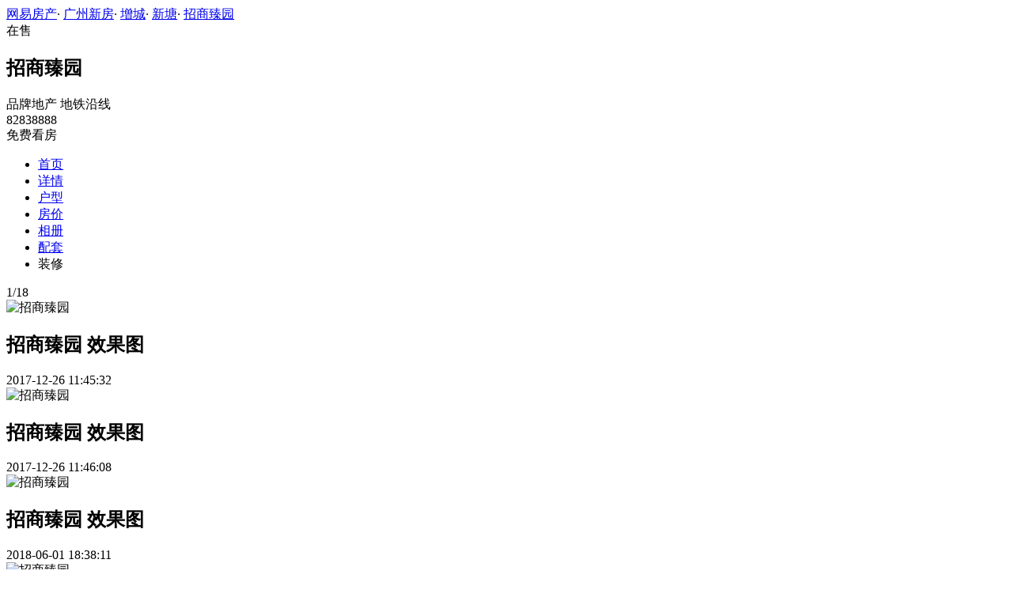

--- FILE ---
content_type: text/html;charset=UTF-8
request_url: http://xf.house.163.com/gz/photo/BaKY.html
body_size: 12987
content:

<!DOCTYPE html>
<html>
<head>
    <meta charset="utf-8">
    <meta name="keywords" content="招商臻园,广州招商臻园,招商臻园交通图,招商臻园周边配套,招商臻园项目现场,招商臻园样板间,招商臻园平面图,招商臻园户型图" />
    <meta name="description" content="广州网易房产为您提供招商臻园各类图片，如效果图、实景图、交通图、周边配套、项目现场、样板间、平面图、户型图等，让您近距离真实的了解招商臻园楼盘，买新房尽在广州网易房产!" />
    <title>招商臻园_广州招商臻园配套实景图，样板间，效果图，户型图_广州网易房产</title>
    <link rel="stylesheet" href="https://fps-pro.ws.126.net/fps-pro/frontends/lpk_pc/v274/css/common_css.css">
<script src="https://img1.cache.netease.com/f2e/libs/jquery.js" type="text/javascript"></script>
<script type="text/javascript" src="https://fps-pro.ws.126.net/fps-pro/temp/9d7ccb8526368c4bf1f5a0bf0a7376ee/swiper.4.3.0.min.js"></script>
    <link rel="stylesheet" href="https://fps-pro.ws.126.net/fps-pro/frontends/lpk_pc/v274/css/netease_service.css">
<link rel="stylesheet" type="text/css" href="https://fps-pro.ws.126.net/fps-pro/frontends/lpk_pc/v274/css/photo_detail.css">
    <style type="text/css">
        .live-link {display: block;width: 100%;}
        .live-link video {transform: translate(0,-50%);top: 50%;position: absolute;}
        .live-play {width: 80px;height: 80px;background: url(https://fps-pro.ws.126.net/fps-pro/frontends/lpk_touch/v90/images/videop.png);background-size: 100% 100%;position: absolute;left: 50%;margin-left: -40px;top: 50%;margin-top: -40px;}
        .threed-play {width: 80px;height: 80px;background: url(https://fps-pro.ws.126.net/fps-pro/frontends/lpk_touch/v90/images/3d.png);background-size: 100% 100%;position: absolute;left: 50%;margin-left: -40px;top: 50%;margin-top: -40px;}
    </style>
</head>
<body>
<!-- 固顶 fixTop -->
<!--除首页外，其他页面用的顶部-->
<script type="text/javascript" src="//xf.house.163.com/product_house_gz/xf/js/district_gz.js"></script>
<script type="text/javascript" src="//xf.house.163.com/product_house_gz/xf/js/price_gz.js"></script>
<script type="text/javascript" src="//xf.house.163.com/product_house_gz/xf/js/property_gz.js"></script>
<script type="text/javascript" src="//xf.house.163.com/product_house_gz/xf/js/huxing_gz.js"></script>
<script type="text/javascript" src="//xf.house.163.com/product_house_gz/xf/js/subway_gz.js"></script>
<script  type="text/javascript">
    var LPK_INIT_DATA = {
        city: "gz",
        cityChina: "广州",
        productid: 'BaKY',
        housePrice: "最新报价参考均价25000元/㎡",
        lpTel: '82838888',
        baseDh: '82838888',
        cityTel:'4001-666-163 转 8',
        productname: '招商臻园',
        shareImg:'http://pic-bucket.ws.126.net/photo/0087/2017-12-26/D6J35TBMJA390087NOS.png?imageView&thumbnail=400y300',
        isDatacenter:'0',
                wxProductCode:'http://house-public.ws.126.net/house-public/6b69aa849a9f0847a3121f298ce6f280.jpg?imageView&thumbnail=200z200&quality=100',
                groupBuyCount:"41"
    }
</script>

<div class="headPosition"></div>
<div class="head-box head-box2">

  <div class="top-bread">
    <div class="bleft-bottom">
      <a href="http://gz.house.163.com" target="_blank">网易房产</a><span class="dot">·</span>
      <a href="http://xf.house.163.com/gz/search/0-0-0-0-0-0-0-0-0-1-0-0-0-0-0-0-1-0-0-0-1.html" target="_blank">广州新房</a><span class="dot">·</span>
      <a href="http://xf.house.163.com/gz/search/294-0-0-0-0-0-0-0-0-1-0-0-0-0-0-0-1-0-0-0-1.html" target="_blank">增城</a><span class="dot">·</span>
                <a href="http://xf.house.163.com/gz/search/294-295-0-0-0-0-0-0-0-1-0-0-0-0-0-0-1-0-0-0-1.html" target="_blank">新塘</a><span class="dot">·</span>
            <a href="/gz/BaKY.html" target="_blank" class="last">招商臻园</a>
    </div>
  </div>

  <div class="lp-head clearfix">
    <div class="lph-left">
      <div class="lp-status "><span>在售</span></div>
      <div class="lpk-name clearfix">
        <h2 class="big-name" title="招商臻园">招商臻园</h2>
              </div>

      <div class="lpk-feature">

                                <span>品牌地产</span>
                        <span>地铁沿线</span>
                        </div>
    </div>
    <div class="lph-right">
      <div class="lp-tel">82838888</div>
      <div class="btn-sign topSignUp">免费看房</div>
    </div>
  </div>

  <div class="nav-bar">
    <ul class="nav-list clearfix">
      <!--当前tab添加class current-->
      <li class="nav-content" id="topNav1">
        <a class="aNav" href="/gz/BaKY.html">首页</a>
      </li>
      <li class="nav-content" id="topNav2">
        <a class="aNav" href="/gz/housedetail/BaKY.html">详情</a>
      </li>
                  <li class="nav-content" id="topNav4">
        <a class="aNav" href="/gz/photo/view/BaKY.html">户型</a>
      </li>
            <li class="nav-content" id="topNav5" data-flag="1" data-nav="price">
        <a class="aNav" href="/gz/trend/BaKY.html">房价</a>
      </li>
            <li class="nav-content" id="topNav6">
        <a class="aNav" href="/gz/photo/BaKY.html">相册</a>
      </li>
                  <li class="nav-content" id="topNav7">
        <a class="aNav" href="/gz/nearby/BaKY.html">配套</a>
      </li>
                              <li class="nav-content zhuangxiuNav" id="topNav10">
        <a class="aNav" target="_blank">装修</a>
      </li>
    </ul>
  </div>
</div>
<!--右侧我要提问弹框 begin-->
<div class="dialog" id="questionDialog" style="display: none;">

    <div class="dialog-con dialog-con1">
        <div class="dialog-tit dialog-tit558">我要提问
            <span class="btn-close"></span></div>
        <div class="dialog-body">
                        <!--提问列表 end-->
            <div class="sendQue-box">
              <textarea name="name" rows="3" cols="80" class="" type="text" maxlength="250" placeholder="请输入您要咨询的问题"></textarea>
              <div class="btn-send">发送</div>
            </div>
            <div class="error-reminds">
                <span class="error-icon"></span>
                <span class="error-words">请输入您要咨询的问题</span>
            </div>
        </div>
    </div>
</div>
<!--右侧我要提问弹框 end-->

<script type="text/javascript">
    if(typeof Calculator !=="undefined"  && (Calculator.pointX === 0 && Calculator.pointY === 0) && document.getElementsByClassName("indexNav7").length > 0 && document.getElementById("topNav7").length > 0){
        document.getElementById("topNav7").style.display="none";
    }
</script>
<script>
    var  headNavIndex= 'topNav6';
    document.getElementById(headNavIndex).setAttribute('class', 'current nav-content');
</script>
<div class="photoDetail clearfix">
    <div class="photoDetail-left">
                                            <div class="photo-con-outer  photo-con-curr " data-conId="1">
                    <div class="photo-con-title clearfix">
                        <div class="photo-num"><span class="photo-curr-num">1</span>/<span class="photo-total-num">18</span></div>
                    </div>
                    <div class="photo-big-img">
                                                    <div class="photo-show  photo-show-curr " data-showId="1" data-url="http://pic-bucket.ws.126.net/photo/0087/2017-12-26/D6J35TBMJA390087NOS.png?download=3BD8BFC1EE66E62273DE87C9A52A88BF.png">
                                <img src="http://pic-bucket.ws.126.net/photo/0087/2017-12-26/D6J35TBMJA390087NOS.png" alt="招商臻园">
                                <div class="title-outer">
                                    <h2>招商臻园 效果图</h2>
                                    <div class="photo-dates"><span></span>2017-12-26 11:45:32</div>
                                </div>
                            </div>
                                                                                <div class="photo-show " data-showId="2" data-url="http://pic-bucket.ws.126.net/photo/0087/2017-12-26/D6J35TBNJA390087NOS.jpg?download=8059AE608F20F00B275E5E250AAF1D6F.jpg">
                                <img src="http://pic-bucket.ws.126.net/photo/0087/2017-12-26/D6J35TBNJA390087NOS.jpg" alt="招商臻园">
                                <div class="title-outer">
                                    <h2>招商臻园 效果图</h2>
                                    <div class="photo-dates"><span></span>2017-12-26 11:46:08</div>
                                </div>
                            </div>
                                                                                <div class="photo-show " data-showId="3" data-url="http://pic-bucket.ws.126.net/photo/0087/2018-06-01/DJ836IFOJA390087NOS.jpg?download=0F1165677DF5CDBFBCF8B9CD36375E64.jpg">
                                <img src="http://pic-bucket.ws.126.net/photo/0087/2018-06-01/DJ836IFOJA390087NOS.jpg" alt="招商臻园">
                                <div class="title-outer">
                                    <h2>招商臻园 效果图</h2>
                                    <div class="photo-dates"><span></span>2018-06-01 18:38:11</div>
                                </div>
                            </div>
                                                                                <div class="photo-show " data-showId="4" data-url="http://pic-bucket.ws.126.net/photo/0087/2018-06-01/DJ836IFPJA390087NOS.jpg?download=23626F7595C30B282059084B91BF84E5.jpg">
                                <img src="http://pic-bucket.ws.126.net/photo/0087/2018-06-01/DJ836IFPJA390087NOS.jpg" alt="招商臻园">
                                <div class="title-outer">
                                    <h2>招商臻园 效果图</h2>
                                    <div class="photo-dates"><span></span>2018-06-01 18:38:11</div>
                                </div>
                            </div>
                                                                                <div class="photo-show " data-showId="5" data-url="http://pic-bucket.ws.126.net/photo/0087/2018-06-01/DJ836IFQJA390087NOS.jpg?download=7AAFD03EAE0EF6072CC86D0AD0D60F80.jpg">
                                <img src="http://pic-bucket.ws.126.net/photo/0087/2018-06-01/DJ836IFQJA390087NOS.jpg" alt="招商臻园">
                                <div class="title-outer">
                                    <h2>招商臻园 效果图</h2>
                                    <div class="photo-dates"><span></span>2018-06-01 18:38:11</div>
                                </div>
                            </div>
                                                                                <div class="photo-show " data-showId="6" data-url="http://pic-bucket.ws.126.net/photo/0087/2018-06-01/DJ836IFRJA390087NOS.jpg?download=BF4622B2101637F8C0319E209146D2AD.jpg">
                                <img src="http://pic-bucket.ws.126.net/photo/0087/2018-06-01/DJ836IFRJA390087NOS.jpg" alt="招商臻园">
                                <div class="title-outer">
                                    <h2>招商臻园 效果图</h2>
                                    <div class="photo-dates"><span></span>2018-06-01 18:38:11</div>
                                </div>
                            </div>
                                                                                <div class="photo-show " data-showId="7" data-url="http://pic-bucket.ws.126.net/photo/0087/2018-06-12/DK3KUG4LJA390087NOS.jpg?download=5F9CB8CDD6A2B73C6AEB3F69B3EFDE44.jpg">
                                <img src="http://pic-bucket.ws.126.net/photo/0087/2018-06-12/DK3KUG4LJA390087NOS.jpg" alt="招商臻园">
                                <div class="title-outer">
                                    <h2>招商臻园 效果图</h2>
                                    <div class="photo-dates"><span></span>2018-06-12 11:27:54</div>
                                </div>
                            </div>
                                                                                <div class="photo-show " data-showId="8" data-url="http://pic-bucket.ws.126.net/photo/0087/2018-06-12/DK3KUG4MJA390087NOS.jpg?download=0D048B82EBAE32BB6E874F7BC94F653A.jpg">
                                <img src="http://pic-bucket.ws.126.net/photo/0087/2018-06-12/DK3KUG4MJA390087NOS.jpg" alt="招商臻园">
                                <div class="title-outer">
                                    <h2>招商臻园 效果图</h2>
                                    <div class="photo-dates"><span></span>2018-06-12 11:27:54</div>
                                </div>
                            </div>
                                                                                <div class="photo-show " data-showId="9" data-url="http://pic-bucket.ws.126.net/photo/0087/2018-06-12/DK3KUG4NJA390087NOS.jpg?download=C6E6987D4FE094D6D96FCEFBEC7C3B65.jpg">
                                <img src="http://pic-bucket.ws.126.net/photo/0087/2018-06-12/DK3KUG4NJA390087NOS.jpg" alt="招商臻园">
                                <div class="title-outer">
                                    <h2>招商臻园 效果图</h2>
                                    <div class="photo-dates"><span></span>2018-06-12 11:27:52</div>
                                </div>
                            </div>
                                                                                <div class="photo-show " data-showId="10" data-url="http://pic-bucket.ws.126.net/photo/0087/2018-06-12/DK3KUG4OJA390087NOS.jpg?download=89A05DEC912FEBB6DDB75D259908BEE6.jpg">
                                <img src="http://pic-bucket.ws.126.net/photo/0087/2018-06-12/DK3KUG4OJA390087NOS.jpg" alt="招商臻园">
                                <div class="title-outer">
                                    <h2>招商臻园 效果图</h2>
                                    <div class="photo-dates"><span></span>2018-06-12 11:27:54</div>
                                </div>
                            </div>
                                                                                <div class="photo-show " data-showId="11" data-url="http://pic-bucket.ws.126.net/photo/0087/2018-06-12/DK3KUG4PJA390087NOS.jpg?download=708846B029AE288BF23BF1DD3A82C7BD.jpg">
                                <img src="http://pic-bucket.ws.126.net/photo/0087/2018-06-12/DK3KUG4PJA390087NOS.jpg" alt="招商臻园">
                                <div class="title-outer">
                                    <h2>招商臻园 效果图</h2>
                                    <div class="photo-dates"><span></span>2018-06-12 11:27:54</div>
                                </div>
                            </div>
                                                                                <div class="photo-show " data-showId="12" data-url="http://pic-bucket.ws.126.net/photo/0087/2018-06-12/DK3KUG4QJA390087NOS.jpg?download=C0CED24D6F60FB93CB10FB5FE8FA906D.jpg">
                                <img src="http://pic-bucket.ws.126.net/photo/0087/2018-06-12/DK3KUG4QJA390087NOS.jpg" alt="招商臻园">
                                <div class="title-outer">
                                    <h2>招商臻园 效果图</h2>
                                    <div class="photo-dates"><span></span>2018-06-12 11:27:53</div>
                                </div>
                            </div>
                                                                                <div class="photo-show " data-showId="13" data-url="http://pic-bucket.ws.126.net/photo/0087/2018-06-12/DK3KUG4RJA390087NOS.jpg?download=86091039EBD5CC2B2E6BEAD5EC7C0DE6.jpg">
                                <img src="http://pic-bucket.ws.126.net/photo/0087/2018-06-12/DK3KUG4RJA390087NOS.jpg" alt="招商臻园">
                                <div class="title-outer">
                                    <h2>招商臻园 效果图</h2>
                                    <div class="photo-dates"><span></span>2018-06-12 11:27:56</div>
                                </div>
                            </div>
                                                                                <div class="photo-show " data-showId="14" data-url="http://pic-bucket.ws.126.net/photo/0087/2018-06-12/DK3KUG4SJA390087NOS.jpg?download=AB9F50385C9DC7B55DAAD869CB88D788.jpg">
                                <img src="http://pic-bucket.ws.126.net/photo/0087/2018-06-12/DK3KUG4SJA390087NOS.jpg" alt="招商臻园">
                                <div class="title-outer">
                                    <h2>招商臻园 效果图</h2>
                                    <div class="photo-dates"><span></span>2018-06-12 11:27:57</div>
                                </div>
                            </div>
                                                                                <div class="photo-show " data-showId="15" data-url="http://pic-bucket.ws.126.net/photo/0087/2018-06-12/DK3KUG4TJA390087NOS.jpg?download=F5C7C322891C8E179C382D63023B3520.jpg">
                                <img src="http://pic-bucket.ws.126.net/photo/0087/2018-06-12/DK3KUG4TJA390087NOS.jpg" alt="招商臻园">
                                <div class="title-outer">
                                    <h2>招商臻园 效果图</h2>
                                    <div class="photo-dates"><span></span>2018-06-12 11:27:59</div>
                                </div>
                            </div>
                                                                                <div class="photo-show " data-showId="16" data-url="http://pic-bucket.ws.126.net/photo/0087/2018-06-12/DK3KUG4UJA390087NOS.jpg?download=33413CD55C2B582531C8FC0AC08BEB24.jpg">
                                <img src="http://pic-bucket.ws.126.net/photo/0087/2018-06-12/DK3KUG4UJA390087NOS.jpg" alt="招商臻园">
                                <div class="title-outer">
                                    <h2>招商臻园 效果图</h2>
                                    <div class="photo-dates"><span></span>2018-06-12 11:27:56</div>
                                </div>
                            </div>
                                                                                <div class="photo-show " data-showId="17" data-url="http://pic-bucket.ws.126.net/photo/0087/2020-03-12/F7HDLVFOJA390087NOS.jpg?download=87F01E2CF5271444C8AF4B06C3136EEF.jpg">
                                <img src="http://pic-bucket.ws.126.net/photo/0087/2020-03-12/F7HDLVFOJA390087NOS.jpg" alt="招商臻园">
                                <div class="title-outer">
                                    <h2>招商臻园 效果图</h2>
                                    <div class="photo-dates"><span></span>2020-03-12 15:10:47</div>
                                </div>
                            </div>
                                                                                <div class="photo-show " data-showId="18" data-url="http://pic-bucket.ws.126.net/photo/0087/2020-03-12/F7HDLVFPJA390087NOS.jpg?download=8839CA5A1E5B40E37CA2C4DDDBE31189.jpg">
                                <img src="http://pic-bucket.ws.126.net/photo/0087/2020-03-12/F7HDLVFPJA390087NOS.jpg" alt="招商臻园">
                                <div class="title-outer">
                                    <h2>招商臻园 效果图</h2>
                                    <div class="photo-dates"><span></span>2020-03-12 15:10:47</div>
                                </div>
                            </div>
                                                                            <div class="big-left-arrow big-left-grey-arrow"></div>
                        <div class="big-right-arrow"></div>
                        <div class="icon-outer clearfix">
                            <div class="back-opacity"></div>
                            <a href="#">
                                <div class="download-outer">
                                    <div class="icon-back-opacity"></div>
                                    <span class="download"></span>
                                </div>
                            </a>
                            <div class="blow-up-outer">
                                <div class="icon-back-opacity"></div>
                                <span class="blow-up"></span>
                            </div>
                        </div>
                    </div>
                    <div class="photo-small-img">
                        <div class="outer-box clearfix">
                                                                                            <div class="thumbnail-outer  thumbnail-curr  clearBoth" data-smallId="0">
                                                                <div class="thumbnail  thumbnail-border " data-thumbId="0">
                                    <img src="http://pic-bucket.ws.126.net/photo/0087/2017-12-26/D6J35TBMJA390087NOS.png?imageView&thumbnail=400y300" alt="招商臻园">
                                </div>
                                                                                            <div class="thumbnail " data-thumbId="1">
                                    <img src="http://pic-bucket.ws.126.net/photo/0087/2017-12-26/D6J35TBNJA390087NOS.jpg?imageView&thumbnail=400y300" alt="招商臻园">
                                </div>
                                                                                            <div class="thumbnail " data-thumbId="2">
                                    <img src="http://pic-bucket.ws.126.net/photo/0087/2018-06-01/DJ836IFOJA390087NOS.jpg?imageView&thumbnail=400y300" alt="招商臻园">
                                </div>
                                                                                            <div class="thumbnail " data-thumbId="3">
                                    <img src="http://pic-bucket.ws.126.net/photo/0087/2018-06-01/DJ836IFPJA390087NOS.jpg?imageView&thumbnail=400y300" alt="招商臻园">
                                </div>
                                                                                            </div>
                                <div class="thumbnail-outer clearBoth" data-smallId="1">
                                                                <div class="thumbnail " data-thumbId="4">
                                    <img src="http://pic-bucket.ws.126.net/photo/0087/2018-06-01/DJ836IFQJA390087NOS.jpg?imageView&thumbnail=400y300" alt="招商臻园">
                                </div>
                                                                                            <div class="thumbnail " data-thumbId="5">
                                    <img src="http://pic-bucket.ws.126.net/photo/0087/2018-06-01/DJ836IFRJA390087NOS.jpg?imageView&thumbnail=400y300" alt="招商臻园">
                                </div>
                                                                                            <div class="thumbnail " data-thumbId="6">
                                    <img src="http://pic-bucket.ws.126.net/photo/0087/2018-06-12/DK3KUG4LJA390087NOS.jpg?imageView&thumbnail=400y300" alt="招商臻园">
                                </div>
                                                                                            <div class="thumbnail " data-thumbId="7">
                                    <img src="http://pic-bucket.ws.126.net/photo/0087/2018-06-12/DK3KUG4MJA390087NOS.jpg?imageView&thumbnail=400y300" alt="招商臻园">
                                </div>
                                                                                            </div>
                                <div class="thumbnail-outer clearBoth" data-smallId="2">
                                                                <div class="thumbnail " data-thumbId="8">
                                    <img src="http://pic-bucket.ws.126.net/photo/0087/2018-06-12/DK3KUG4NJA390087NOS.jpg?imageView&thumbnail=400y300" alt="招商臻园">
                                </div>
                                                                                            <div class="thumbnail " data-thumbId="9">
                                    <img src="http://pic-bucket.ws.126.net/photo/0087/2018-06-12/DK3KUG4OJA390087NOS.jpg?imageView&thumbnail=400y300" alt="招商臻园">
                                </div>
                                                                                            <div class="thumbnail " data-thumbId="10">
                                    <img src="http://pic-bucket.ws.126.net/photo/0087/2018-06-12/DK3KUG4PJA390087NOS.jpg?imageView&thumbnail=400y300" alt="招商臻园">
                                </div>
                                                                                            <div class="thumbnail " data-thumbId="11">
                                    <img src="http://pic-bucket.ws.126.net/photo/0087/2018-06-12/DK3KUG4QJA390087NOS.jpg?imageView&thumbnail=400y300" alt="招商臻园">
                                </div>
                                                                                            </div>
                                <div class="thumbnail-outer clearBoth" data-smallId="3">
                                                                <div class="thumbnail " data-thumbId="12">
                                    <img src="http://pic-bucket.ws.126.net/photo/0087/2018-06-12/DK3KUG4RJA390087NOS.jpg?imageView&thumbnail=400y300" alt="招商臻园">
                                </div>
                                                                                            <div class="thumbnail " data-thumbId="13">
                                    <img src="http://pic-bucket.ws.126.net/photo/0087/2018-06-12/DK3KUG4SJA390087NOS.jpg?imageView&thumbnail=400y300" alt="招商臻园">
                                </div>
                                                                                            <div class="thumbnail " data-thumbId="14">
                                    <img src="http://pic-bucket.ws.126.net/photo/0087/2018-06-12/DK3KUG4TJA390087NOS.jpg?imageView&thumbnail=400y300" alt="招商臻园">
                                </div>
                                                                                            <div class="thumbnail " data-thumbId="15">
                                    <img src="http://pic-bucket.ws.126.net/photo/0087/2018-06-12/DK3KUG4UJA390087NOS.jpg?imageView&thumbnail=400y300" alt="招商臻园">
                                </div>
                                                                                            </div>
                                <div class="thumbnail-outer clearBoth" data-smallId="4">
                                                                <div class="thumbnail " data-thumbId="16">
                                    <img src="http://pic-bucket.ws.126.net/photo/0087/2020-03-12/F7HDLVFOJA390087NOS.jpg?imageView&thumbnail=400y300" alt="招商臻园">
                                </div>
                                                                                            <div class="thumbnail " data-thumbId="17">
                                    <img src="http://pic-bucket.ws.126.net/photo/0087/2020-03-12/F7HDLVFPJA390087NOS.jpg?imageView&thumbnail=400y300" alt="招商臻园">
                                </div>
                                                    </div>
                        </div>
                        <div class="left-arrow">
                            <span></span>
                        </div>
                        <div class="left-white"></div>
                        <div class="right-arrow">
                            <span></span>
                        </div>
                        <div class="right-white"></div>
                    </div>
                </div>
                                                        <div class="photo-con-outer " data-conId="2">
                    <div class="photo-con-title clearfix">
                        <div class="photo-num"><span class="photo-curr-num">1</span>/<span class="photo-total-num">44</span></div>
                    </div>
                    <div class="photo-big-img">
                                                    <div class="photo-show " data-showId="1" data-url="http://pic-bucket.ws.126.net/photo/0087/2018-07-06/DM1BKJ2KJA390087NOS.jpg?download=A092D1C3204EE5F3FA4E9FEE1421AD2B.jpg">
                                <img src="http://pic-bucket.ws.126.net/photo/0087/2018-07-06/DM1BKJ2KJA390087NOS.jpg" alt="招商臻园">
                                <div class="title-outer">
                                    <h2>招商臻园 项目实景图</h2>
                                    <div class="photo-dates"><span></span>2018-07-06 10:38:05</div>
                                </div>
                            </div>
                                                                                <div class="photo-show " data-showId="2" data-url="http://pic-bucket.ws.126.net/photo/0087/2018-07-06/DM1BKJ2LJA390087NOS.jpg?download=07BF78B918770B2D1F04FA905FC630B2.jpg">
                                <img src="http://pic-bucket.ws.126.net/photo/0087/2018-07-06/DM1BKJ2LJA390087NOS.jpg" alt="招商臻园">
                                <div class="title-outer">
                                    <h2>招商臻园 项目实景图</h2>
                                    <div class="photo-dates"><span></span>2018-07-06 10:38:07</div>
                                </div>
                            </div>
                                                                                <div class="photo-show " data-showId="3" data-url="http://pic-bucket.ws.126.net/photo/0087/2018-07-06/DM1BKJ2MJA390087NOS.jpg?download=BC5A7E5D9BA5CE65D7AFC1527E1E3D5E.jpg">
                                <img src="http://pic-bucket.ws.126.net/photo/0087/2018-07-06/DM1BKJ2MJA390087NOS.jpg" alt="招商臻园">
                                <div class="title-outer">
                                    <h2>招商臻园 项目实景图</h2>
                                    <div class="photo-dates"><span></span>2018-07-06 10:38:08</div>
                                </div>
                            </div>
                                                                                <div class="photo-show " data-showId="4" data-url="http://pic-bucket.ws.126.net/photo/0087/2018-07-06/DM1BKJ2NJA390087NOS.jpg?download=783EA268D750917AD294699D2AFFE7F1.jpg">
                                <img src="http://pic-bucket.ws.126.net/photo/0087/2018-07-06/DM1BKJ2NJA390087NOS.jpg" alt="招商臻园">
                                <div class="title-outer">
                                    <h2>招商臻园 项目实景图</h2>
                                    <div class="photo-dates"><span></span>2018-07-06 10:38:08</div>
                                </div>
                            </div>
                                                                                <div class="photo-show " data-showId="5" data-url="http://pic-bucket.ws.126.net/photo/0087/2018-07-06/DM1BKJ2OJA390087NOS.jpg?download=A514F4C68B65A135F77A25F679EE8F3F.jpg">
                                <img src="http://pic-bucket.ws.126.net/photo/0087/2018-07-06/DM1BKJ2OJA390087NOS.jpg" alt="招商臻园">
                                <div class="title-outer">
                                    <h2>招商臻园 项目实景图</h2>
                                    <div class="photo-dates"><span></span>2018-07-06 10:38:07</div>
                                </div>
                            </div>
                                                                                <div class="photo-show " data-showId="6" data-url="http://pic-bucket.ws.126.net/photo/0087/2018-07-06/DM1BKJ2PJA390087NOS.jpg?download=EBF6D899FC34207E894B597FF6A7A2B5.jpg">
                                <img src="http://pic-bucket.ws.126.net/photo/0087/2018-07-06/DM1BKJ2PJA390087NOS.jpg" alt="招商臻园">
                                <div class="title-outer">
                                    <h2>招商臻园 项目实景图</h2>
                                    <div class="photo-dates"><span></span>2018-07-06 10:38:06</div>
                                </div>
                            </div>
                                                                                <div class="photo-show " data-showId="7" data-url="http://pic-bucket.ws.126.net/photo/0087/2018-07-06/DM1BKJ2QJA390087NOS.jpg?download=818B0BAA0AC6915DCEBC4285F9D9B693.jpg">
                                <img src="http://pic-bucket.ws.126.net/photo/0087/2018-07-06/DM1BKJ2QJA390087NOS.jpg" alt="招商臻园">
                                <div class="title-outer">
                                    <h2>招商臻园 项目实景图</h2>
                                    <div class="photo-dates"><span></span>2018-07-06 10:38:50</div>
                                </div>
                            </div>
                                                                                <div class="photo-show " data-showId="8" data-url="http://pic-bucket.ws.126.net/photo/0087/2018-07-06/DM1BKJ2RJA390087NOS.jpg?download=430F9E0752F650B7DE196940EEBE1D13.jpg">
                                <img src="http://pic-bucket.ws.126.net/photo/0087/2018-07-06/DM1BKJ2RJA390087NOS.jpg" alt="招商臻园">
                                <div class="title-outer">
                                    <h2>招商臻园 项目实景图</h2>
                                    <div class="photo-dates"><span></span>2018-07-06 10:38:11</div>
                                </div>
                            </div>
                                                                                <div class="photo-show " data-showId="9" data-url="http://pic-bucket.ws.126.net/photo/0087/2018-07-06/DM1BKJ2SJA390087NOS.jpg?download=1CC3B659C25E4729CD96A26CB5FBD924.jpg">
                                <img src="http://pic-bucket.ws.126.net/photo/0087/2018-07-06/DM1BKJ2SJA390087NOS.jpg" alt="招商臻园">
                                <div class="title-outer">
                                    <h2>招商臻园 项目实景图</h2>
                                    <div class="photo-dates"><span></span>2018-07-06 10:38:15</div>
                                </div>
                            </div>
                                                                                <div class="photo-show " data-showId="10" data-url="http://pic-bucket.ws.126.net/photo/0087/2018-07-06/DM1BKJ2TJA390087NOS.jpg?download=C6F8A565163EB02A8B88738FAF76B3D0.jpg">
                                <img src="http://pic-bucket.ws.126.net/photo/0087/2018-07-06/DM1BKJ2TJA390087NOS.jpg" alt="招商臻园">
                                <div class="title-outer">
                                    <h2>招商臻园 项目实景图</h2>
                                    <div class="photo-dates"><span></span>2018-07-06 10:38:11</div>
                                </div>
                            </div>
                                                                                <div class="photo-show " data-showId="11" data-url="http://pic-bucket.ws.126.net/photo/0087/2018-07-06/DM1BKJ2UJA390087NOS.jpg?download=51031F24BA000397F3A3B9C06340D42E.jpg">
                                <img src="http://pic-bucket.ws.126.net/photo/0087/2018-07-06/DM1BKJ2UJA390087NOS.jpg" alt="招商臻园">
                                <div class="title-outer">
                                    <h2>招商臻园 项目实景图</h2>
                                    <div class="photo-dates"><span></span>2018-07-06 10:38:15</div>
                                </div>
                            </div>
                                                                                <div class="photo-show " data-showId="12" data-url="http://pic-bucket.ws.126.net/photo/0087/2018-07-06/DM1BKJ2VJA390087NOS.jpg?download=DF36800C165C69E0604E1C3F2321E904.jpg">
                                <img src="http://pic-bucket.ws.126.net/photo/0087/2018-07-06/DM1BKJ2VJA390087NOS.jpg" alt="招商臻园">
                                <div class="title-outer">
                                    <h2>招商臻园 项目实景图</h2>
                                    <div class="photo-dates"><span></span>2018-07-06 10:38:15</div>
                                </div>
                            </div>
                                                                                <div class="photo-show " data-showId="13" data-url="http://pic-bucket.ws.126.net/photo/0087/2018-07-06/DM1BKJ30JA390087NOS.jpg?download=7F2167461E7B88A8C4A0F2D270028E85.jpg">
                                <img src="http://pic-bucket.ws.126.net/photo/0087/2018-07-06/DM1BKJ30JA390087NOS.jpg" alt="招商臻园">
                                <div class="title-outer">
                                    <h2>招商臻园 项目实景图</h2>
                                    <div class="photo-dates"><span></span>2018-07-06 10:38:16</div>
                                </div>
                            </div>
                                                                                <div class="photo-show " data-showId="14" data-url="http://pic-bucket.ws.126.net/photo/0087/2018-07-06/DM1BKJ31JA390087NOS.jpg?download=073AFCA10F05960C309EAD6A06AFFE6C.jpg">
                                <img src="http://pic-bucket.ws.126.net/photo/0087/2018-07-06/DM1BKJ31JA390087NOS.jpg" alt="招商臻园">
                                <div class="title-outer">
                                    <h2>招商臻园 项目实景图</h2>
                                    <div class="photo-dates"><span></span>2018-07-06 10:38:17</div>
                                </div>
                            </div>
                                                                                <div class="photo-show " data-showId="15" data-url="http://pic-bucket.ws.126.net/photo/0087/2018-07-06/DM1BKJ32JA390087NOS.jpg?download=AF4EB240FA5681C963B3637D09408F06.jpg">
                                <img src="http://pic-bucket.ws.126.net/photo/0087/2018-07-06/DM1BKJ32JA390087NOS.jpg" alt="招商臻园">
                                <div class="title-outer">
                                    <h2>招商臻园 项目实景图</h2>
                                    <div class="photo-dates"><span></span>2018-07-06 10:38:20</div>
                                </div>
                            </div>
                                                                                <div class="photo-show " data-showId="16" data-url="http://pic-bucket.ws.126.net/photo/0087/2018-07-06/DM1BKJ33JA390087NOS.jpg?download=BDAD24522FAEEFAD70AA53DF71B28327.jpg">
                                <img src="http://pic-bucket.ws.126.net/photo/0087/2018-07-06/DM1BKJ33JA390087NOS.jpg" alt="招商臻园">
                                <div class="title-outer">
                                    <h2>招商臻园 项目实景图</h2>
                                    <div class="photo-dates"><span></span>2018-07-06 10:38:19</div>
                                </div>
                            </div>
                                                                                <div class="photo-show " data-showId="17" data-url="http://pic-bucket.ws.126.net/photo/0087/2018-07-06/DM1BKJ34JA390087NOS.jpg?download=462274CD2C3970301AE248AD15385A75.jpg">
                                <img src="http://pic-bucket.ws.126.net/photo/0087/2018-07-06/DM1BKJ34JA390087NOS.jpg" alt="招商臻园">
                                <div class="title-outer">
                                    <h2>招商臻园 项目实景图</h2>
                                    <div class="photo-dates"><span></span>2018-07-06 10:39:20</div>
                                </div>
                            </div>
                                                                                <div class="photo-show " data-showId="18" data-url="http://pic-bucket.ws.126.net/photo/0087/2018-07-06/DM1BKJ35JA390087NOS.jpg?download=AA18C89863227F4D3F89C0BDB094CF2C.jpg">
                                <img src="http://pic-bucket.ws.126.net/photo/0087/2018-07-06/DM1BKJ35JA390087NOS.jpg" alt="招商臻园">
                                <div class="title-outer">
                                    <h2>招商臻园 项目实景图</h2>
                                    <div class="photo-dates"><span></span>2018-07-06 10:38:21</div>
                                </div>
                            </div>
                                                                                <div class="photo-show " data-showId="19" data-url="http://pic-bucket.ws.126.net/photo/0087/2018-07-06/DM1BKJ36JA390087NOS.jpg?download=4A74E8CF98394E02B5B385320241BECE.jpg">
                                <img src="http://pic-bucket.ws.126.net/photo/0087/2018-07-06/DM1BKJ36JA390087NOS.jpg" alt="招商臻园">
                                <div class="title-outer">
                                    <h2>招商臻园 项目实景图</h2>
                                    <div class="photo-dates"><span></span>2018-07-06 10:38:20</div>
                                </div>
                            </div>
                                                                                <div class="photo-show " data-showId="20" data-url="http://pic-bucket.ws.126.net/photo/0087/2018-07-06/DM1BKJ37JA390087NOS.jpg?download=07F5EFF3EFCB702F9CFE1ADD871206C9.jpg">
                                <img src="http://pic-bucket.ws.126.net/photo/0087/2018-07-06/DM1BKJ37JA390087NOS.jpg" alt="招商臻园">
                                <div class="title-outer">
                                    <h2>招商臻园 项目实景图</h2>
                                    <div class="photo-dates"><span></span>2018-07-06 10:38:23</div>
                                </div>
                            </div>
                                                                                <div class="photo-show " data-showId="21" data-url="http://pic-bucket.ws.126.net/photo/0087/2018-07-06/DM1BKJ38JA390087NOS.jpg?download=F45AADF2BA73E6E29E126885F998B322.jpg">
                                <img src="http://pic-bucket.ws.126.net/photo/0087/2018-07-06/DM1BKJ38JA390087NOS.jpg" alt="招商臻园">
                                <div class="title-outer">
                                    <h2>招商臻园 项目实景图</h2>
                                    <div class="photo-dates"><span></span>2018-07-06 10:40:02</div>
                                </div>
                            </div>
                                                                                <div class="photo-show " data-showId="22" data-url="http://pic-bucket.ws.126.net/photo/0087/2018-07-06/DM1BKJ39JA390087NOS.jpg?download=0C3C989EED0CB7F9297F04A535C05662.jpg">
                                <img src="http://pic-bucket.ws.126.net/photo/0087/2018-07-06/DM1BKJ39JA390087NOS.jpg" alt="招商臻园">
                                <div class="title-outer">
                                    <h2>招商臻园 项目实景图</h2>
                                    <div class="photo-dates"><span></span>2018-07-06 10:38:24</div>
                                </div>
                            </div>
                                                                                <div class="photo-show " data-showId="23" data-url="http://pic-bucket.ws.126.net/photo/0087/2018-07-06/DM1BKJ3AJA390087NOS.jpg?download=DA72C481C2E5BD6CB446D4E08313F166.jpg">
                                <img src="http://pic-bucket.ws.126.net/photo/0087/2018-07-06/DM1BKJ3AJA390087NOS.jpg" alt="招商臻园">
                                <div class="title-outer">
                                    <h2>招商臻园 项目实景图</h2>
                                    <div class="photo-dates"><span></span>2018-07-06 10:39:26</div>
                                </div>
                            </div>
                                                                                <div class="photo-show " data-showId="24" data-url="http://pic-bucket.ws.126.net/photo/0087/2018-07-06/DM1BKJ3BJA390087NOS.jpg?download=41A3B2A1113841CAD7A124DB8182ADAC.jpg">
                                <img src="http://pic-bucket.ws.126.net/photo/0087/2018-07-06/DM1BKJ3BJA390087NOS.jpg" alt="招商臻园">
                                <div class="title-outer">
                                    <h2>招商臻园 项目实景图</h2>
                                    <div class="photo-dates"><span></span>2018-07-06 10:38:27</div>
                                </div>
                            </div>
                                                                                <div class="photo-show " data-showId="25" data-url="http://pic-bucket.ws.126.net/photo/0087/2018-07-06/DM1BKJ3CJA390087NOS.jpg?download=259DDF3095F4AA51C1BD9B766C7FC1AA.jpg">
                                <img src="http://pic-bucket.ws.126.net/photo/0087/2018-07-06/DM1BKJ3CJA390087NOS.jpg" alt="招商臻园">
                                <div class="title-outer">
                                    <h2>招商臻园 项目实景图</h2>
                                    <div class="photo-dates"><span></span>2018-07-06 10:38:28</div>
                                </div>
                            </div>
                                                                                <div class="photo-show " data-showId="26" data-url="http://pic-bucket.ws.126.net/photo/0087/2018-07-06/DM1BKJ3DJA390087NOS.jpg?download=9D75C13CEF48EF107C4C549F1378EE34.jpg">
                                <img src="http://pic-bucket.ws.126.net/photo/0087/2018-07-06/DM1BKJ3DJA390087NOS.jpg" alt="招商臻园">
                                <div class="title-outer">
                                    <h2>招商臻园 项目实景图</h2>
                                    <div class="photo-dates"><span></span>2018-07-06 10:38:31</div>
                                </div>
                            </div>
                                                                                <div class="photo-show " data-showId="27" data-url="http://pic-bucket.ws.126.net/photo/0087/2018-07-06/DM1BKJ3EJA390087NOS.jpg?download=A6C8378C83F48D7C657B88F016EE72D8.jpg">
                                <img src="http://pic-bucket.ws.126.net/photo/0087/2018-07-06/DM1BKJ3EJA390087NOS.jpg" alt="招商臻园">
                                <div class="title-outer">
                                    <h2>招商臻园 项目实景图</h2>
                                    <div class="photo-dates"><span></span>2018-07-06 10:38:34</div>
                                </div>
                            </div>
                                                                                <div class="photo-show " data-showId="28" data-url="http://pic-bucket.ws.126.net/photo/0087/2018-07-06/DM1BKJ3FJA390087NOS.jpg?download=FAB2AC3E7B7DF045EA702EBE7BFA20C4.jpg">
                                <img src="http://pic-bucket.ws.126.net/photo/0087/2018-07-06/DM1BKJ3FJA390087NOS.jpg" alt="招商臻园">
                                <div class="title-outer">
                                    <h2>招商臻园 项目实景图</h2>
                                    <div class="photo-dates"><span></span>2018-07-06 10:38:35</div>
                                </div>
                            </div>
                                                                                <div class="photo-show " data-showId="29" data-url="http://pic-bucket.ws.126.net/photo/0087/2018-07-06/DM1BKJ3GJA390087NOS.jpg?download=440077DBFAC9B5C8932E295C09CCD50F.jpg">
                                <img src="http://pic-bucket.ws.126.net/photo/0087/2018-07-06/DM1BKJ3GJA390087NOS.jpg" alt="招商臻园">
                                <div class="title-outer">
                                    <h2>招商臻园 项目实景图</h2>
                                    <div class="photo-dates"><span></span>2018-07-06 10:39:40</div>
                                </div>
                            </div>
                                                                                <div class="photo-show " data-showId="30" data-url="http://pic-bucket.ws.126.net/photo/0087/2018-07-06/DM1BKJ3HJA390087NOS.jpg?download=AA7A6D1C84FB5AC8988380D096796E5F.jpg">
                                <img src="http://pic-bucket.ws.126.net/photo/0087/2018-07-06/DM1BKJ3HJA390087NOS.jpg" alt="招商臻园">
                                <div class="title-outer">
                                    <h2>招商臻园 项目实景图</h2>
                                    <div class="photo-dates"><span></span>2018-07-06 10:38:38</div>
                                </div>
                            </div>
                                                                                <div class="photo-show " data-showId="31" data-url="http://pic-bucket.ws.126.net/photo/0087/2018-07-06/DM1BKJ3IJA390087NOS.jpg?download=F30FD62049F9EC6356970A68ADC3346B.jpg">
                                <img src="http://pic-bucket.ws.126.net/photo/0087/2018-07-06/DM1BKJ3IJA390087NOS.jpg" alt="招商臻园">
                                <div class="title-outer">
                                    <h2>招商臻园 项目实景图</h2>
                                    <div class="photo-dates"><span></span>2018-07-06 10:38:41</div>
                                </div>
                            </div>
                                                                                <div class="photo-show " data-showId="32" data-url="http://pic-bucket.ws.126.net/photo/0087/2018-07-06/DM1BKJ3JJA390087NOS.jpg?download=295C99B92A1924BB505AF671A2A9FEA4.jpg">
                                <img src="http://pic-bucket.ws.126.net/photo/0087/2018-07-06/DM1BKJ3JJA390087NOS.jpg" alt="招商臻园">
                                <div class="title-outer">
                                    <h2>招商臻园 项目实景图</h2>
                                    <div class="photo-dates"><span></span>2018-07-06 10:39:50</div>
                                </div>
                            </div>
                                                                                <div class="photo-show " data-showId="33" data-url="http://pic-bucket.ws.126.net/photo/0087/2018-07-06/DM1BKJ3KJA390087NOS.jpg?download=180F2FB0175B970700ADB0347892E015.jpg">
                                <img src="http://pic-bucket.ws.126.net/photo/0087/2018-07-06/DM1BKJ3KJA390087NOS.jpg" alt="招商臻园">
                                <div class="title-outer">
                                    <h2>招商臻园 项目实景图</h2>
                                    <div class="photo-dates"><span></span>2018-07-06 10:40:01</div>
                                </div>
                            </div>
                                                                                <div class="photo-show " data-showId="34" data-url="http://pic-bucket.ws.126.net/photo/0087/2018-07-06/DM1BKJ3LJA390087NOS.jpg?download=85B53277D0A7C01369C1D26314DDDDBE.jpg">
                                <img src="http://pic-bucket.ws.126.net/photo/0087/2018-07-06/DM1BKJ3LJA390087NOS.jpg" alt="招商臻园">
                                <div class="title-outer">
                                    <h2>招商臻园 项目实景图</h2>
                                    <div class="photo-dates"><span></span>2018-07-06 10:39:23</div>
                                </div>
                            </div>
                                                                                <div class="photo-show " data-showId="35" data-url="http://pic-bucket.ws.126.net/photo/0087/2018-07-06/DM1BKJ3MJA390087NOS.jpg?download=E0536B766584AC4EE7DC6A5D6902607A.jpg">
                                <img src="http://pic-bucket.ws.126.net/photo/0087/2018-07-06/DM1BKJ3MJA390087NOS.jpg" alt="招商臻园">
                                <div class="title-outer">
                                    <h2>招商臻园 项目实景图</h2>
                                    <div class="photo-dates"><span></span>2018-07-06 10:39:55</div>
                                </div>
                            </div>
                                                                                <div class="photo-show " data-showId="36" data-url="http://pic-bucket.ws.126.net/photo/0087/2018-07-06/DM1BKJ3NJA390087NOS.jpg?download=A5A2D3AA436D97577EC0DF9BE4FBC00C.jpg">
                                <img src="http://pic-bucket.ws.126.net/photo/0087/2018-07-06/DM1BKJ3NJA390087NOS.jpg" alt="招商臻园">
                                <div class="title-outer">
                                    <h2>招商臻园 项目实景图</h2>
                                    <div class="photo-dates"><span></span>2018-07-06 10:39:24</div>
                                </div>
                            </div>
                                                                                <div class="photo-show " data-showId="37" data-url="http://pic-bucket.ws.126.net/photo/0087/2018-07-06/DM1BKJ3OJA390087NOS.jpg?download=BB301511A87C17929E0735E110CB6021.jpg">
                                <img src="http://pic-bucket.ws.126.net/photo/0087/2018-07-06/DM1BKJ3OJA390087NOS.jpg" alt="招商臻园">
                                <div class="title-outer">
                                    <h2>招商臻园 项目实景图</h2>
                                    <div class="photo-dates"><span></span>2018-07-06 10:39:27</div>
                                </div>
                            </div>
                                                                                <div class="photo-show " data-showId="38" data-url="http://pic-bucket.ws.126.net/photo/0087/2018-07-06/DM1BKJ3PJA390087NOS.jpg?download=85777C786075C3363D72E690FC0AD6B2.jpg">
                                <img src="http://pic-bucket.ws.126.net/photo/0087/2018-07-06/DM1BKJ3PJA390087NOS.jpg" alt="招商臻园">
                                <div class="title-outer">
                                    <h2>招商臻园 项目实景图</h2>
                                    <div class="photo-dates"><span></span>2018-07-06 10:39:27</div>
                                </div>
                            </div>
                                                                                <div class="photo-show " data-showId="39" data-url="http://pic-bucket.ws.126.net/photo/0087/2018-07-06/DM1BKJ3QJA390087NOS.jpg?download=7FE2882BA6D367C32578316FE8B33528.jpg">
                                <img src="http://pic-bucket.ws.126.net/photo/0087/2018-07-06/DM1BKJ3QJA390087NOS.jpg" alt="招商臻园">
                                <div class="title-outer">
                                    <h2>招商臻园 项目实景图</h2>
                                    <div class="photo-dates"><span></span>2018-07-06 10:39:30</div>
                                </div>
                            </div>
                                                                                <div class="photo-show " data-showId="40" data-url="http://pic-bucket.ws.126.net/photo/0087/2020-03-12/F7HDR9TMJA390087NOS.jpg?download=ED1C7A2C5E3C2E06F897A0D3C0F4E85F.jpg">
                                <img src="http://pic-bucket.ws.126.net/photo/0087/2020-03-12/F7HDR9TMJA390087NOS.jpg" alt="招商臻园">
                                <div class="title-outer">
                                    <h2>招商臻园 项目实景图</h2>
                                    <div class="photo-dates"><span></span>2020-03-12 15:13:43</div>
                                </div>
                            </div>
                                                                                <div class="photo-show " data-showId="41" data-url="http://pic-bucket.ws.126.net/photo/0087/2020-03-12/F7HDR9TNJA390087NOS.jpg?download=368C5F19C736A69F1D835CFDF03C31EC.jpg">
                                <img src="http://pic-bucket.ws.126.net/photo/0087/2020-03-12/F7HDR9TNJA390087NOS.jpg" alt="招商臻园">
                                <div class="title-outer">
                                    <h2>招商臻园 项目实景图</h2>
                                    <div class="photo-dates"><span></span>2020-03-12 15:13:46</div>
                                </div>
                            </div>
                                                                                <div class="photo-show " data-showId="42" data-url="http://pic-bucket.ws.126.net/photo/0087/2020-03-12/F7HDR9TOJA390087NOS.jpg?download=7DDE88182186E0F4DE27184449FCCCC5.jpg">
                                <img src="http://pic-bucket.ws.126.net/photo/0087/2020-03-12/F7HDR9TOJA390087NOS.jpg" alt="招商臻园">
                                <div class="title-outer">
                                    <h2>招商臻园 项目实景图</h2>
                                    <div class="photo-dates"><span></span>2020-03-12 15:13:46</div>
                                </div>
                            </div>
                                                                                <div class="photo-show " data-showId="43" data-url="http://pic-bucket.ws.126.net/photo/0087/2020-03-12/F7HDR9TPJA390087NOS.jpg?download=658D00942B6F63E3BC1693345DF88053.jpg">
                                <img src="http://pic-bucket.ws.126.net/photo/0087/2020-03-12/F7HDR9TPJA390087NOS.jpg" alt="招商臻园">
                                <div class="title-outer">
                                    <h2>招商臻园 项目实景图</h2>
                                    <div class="photo-dates"><span></span>2020-03-12 15:13:45</div>
                                </div>
                            </div>
                                                                                <div class="photo-show " data-showId="44" data-url="http://pic-bucket.ws.126.net/photo/0087/2020-03-12/F7HDR9TQJA390087NOS.jpg?download=36BCFE80799EF3716BE84056D3AD892F.jpg">
                                <img src="http://pic-bucket.ws.126.net/photo/0087/2020-03-12/F7HDR9TQJA390087NOS.jpg" alt="招商臻园">
                                <div class="title-outer">
                                    <h2>招商臻园 项目实景图</h2>
                                    <div class="photo-dates"><span></span>2020-03-12 15:13:45</div>
                                </div>
                            </div>
                                                                            <div class="big-left-arrow big-left-grey-arrow"></div>
                        <div class="big-right-arrow"></div>
                        <div class="icon-outer clearfix">
                            <div class="back-opacity"></div>
                            <a href="#">
                                <div class="download-outer">
                                    <div class="icon-back-opacity"></div>
                                    <span class="download"></span>
                                </div>
                            </a>
                            <div class="blow-up-outer">
                                <div class="icon-back-opacity"></div>
                                <span class="blow-up"></span>
                            </div>
                        </div>
                    </div>
                    <div class="photo-small-img">
                        <div class="outer-box clearfix">
                                                                                            <div class="thumbnail-outer  thumbnail-curr  clearBoth" data-smallId="0">
                                                                <div class="thumbnail  thumbnail-border " data-thumbId="0">
                                    <img src="http://pic-bucket.ws.126.net/photo/0087/2018-07-06/DM1BKJ2KJA390087NOS.jpg?imageView&thumbnail=400y300" alt="招商臻园">
                                </div>
                                                                                            <div class="thumbnail " data-thumbId="1">
                                    <img src="http://pic-bucket.ws.126.net/photo/0087/2018-07-06/DM1BKJ2LJA390087NOS.jpg?imageView&thumbnail=400y300" alt="招商臻园">
                                </div>
                                                                                            <div class="thumbnail " data-thumbId="2">
                                    <img src="http://pic-bucket.ws.126.net/photo/0087/2018-07-06/DM1BKJ2MJA390087NOS.jpg?imageView&thumbnail=400y300" alt="招商臻园">
                                </div>
                                                                                            <div class="thumbnail " data-thumbId="3">
                                    <img src="http://pic-bucket.ws.126.net/photo/0087/2018-07-06/DM1BKJ2NJA390087NOS.jpg?imageView&thumbnail=400y300" alt="招商臻园">
                                </div>
                                                                                            </div>
                                <div class="thumbnail-outer clearBoth" data-smallId="1">
                                                                <div class="thumbnail " data-thumbId="4">
                                    <img src="http://pic-bucket.ws.126.net/photo/0087/2018-07-06/DM1BKJ2OJA390087NOS.jpg?imageView&thumbnail=400y300" alt="招商臻园">
                                </div>
                                                                                            <div class="thumbnail " data-thumbId="5">
                                    <img src="http://pic-bucket.ws.126.net/photo/0087/2018-07-06/DM1BKJ2PJA390087NOS.jpg?imageView&thumbnail=400y300" alt="招商臻园">
                                </div>
                                                                                            <div class="thumbnail " data-thumbId="6">
                                    <img src="http://pic-bucket.ws.126.net/photo/0087/2018-07-06/DM1BKJ2QJA390087NOS.jpg?imageView&thumbnail=400y300" alt="招商臻园">
                                </div>
                                                                                            <div class="thumbnail " data-thumbId="7">
                                    <img src="http://pic-bucket.ws.126.net/photo/0087/2018-07-06/DM1BKJ2RJA390087NOS.jpg?imageView&thumbnail=400y300" alt="招商臻园">
                                </div>
                                                                                            </div>
                                <div class="thumbnail-outer clearBoth" data-smallId="2">
                                                                <div class="thumbnail " data-thumbId="8">
                                    <img src="http://pic-bucket.ws.126.net/photo/0087/2018-07-06/DM1BKJ2SJA390087NOS.jpg?imageView&thumbnail=400y300" alt="招商臻园">
                                </div>
                                                                                            <div class="thumbnail " data-thumbId="9">
                                    <img src="http://pic-bucket.ws.126.net/photo/0087/2018-07-06/DM1BKJ2TJA390087NOS.jpg?imageView&thumbnail=400y300" alt="招商臻园">
                                </div>
                                                                                            <div class="thumbnail " data-thumbId="10">
                                    <img src="http://pic-bucket.ws.126.net/photo/0087/2018-07-06/DM1BKJ2UJA390087NOS.jpg?imageView&thumbnail=400y300" alt="招商臻园">
                                </div>
                                                                                            <div class="thumbnail " data-thumbId="11">
                                    <img src="http://pic-bucket.ws.126.net/photo/0087/2018-07-06/DM1BKJ2VJA390087NOS.jpg?imageView&thumbnail=400y300" alt="招商臻园">
                                </div>
                                                                                            </div>
                                <div class="thumbnail-outer clearBoth" data-smallId="3">
                                                                <div class="thumbnail " data-thumbId="12">
                                    <img src="http://pic-bucket.ws.126.net/photo/0087/2018-07-06/DM1BKJ30JA390087NOS.jpg?imageView&thumbnail=400y300" alt="招商臻园">
                                </div>
                                                                                            <div class="thumbnail " data-thumbId="13">
                                    <img src="http://pic-bucket.ws.126.net/photo/0087/2018-07-06/DM1BKJ31JA390087NOS.jpg?imageView&thumbnail=400y300" alt="招商臻园">
                                </div>
                                                                                            <div class="thumbnail " data-thumbId="14">
                                    <img src="http://pic-bucket.ws.126.net/photo/0087/2018-07-06/DM1BKJ32JA390087NOS.jpg?imageView&thumbnail=400y300" alt="招商臻园">
                                </div>
                                                                                            <div class="thumbnail " data-thumbId="15">
                                    <img src="http://pic-bucket.ws.126.net/photo/0087/2018-07-06/DM1BKJ33JA390087NOS.jpg?imageView&thumbnail=400y300" alt="招商臻园">
                                </div>
                                                                                            </div>
                                <div class="thumbnail-outer clearBoth" data-smallId="4">
                                                                <div class="thumbnail " data-thumbId="16">
                                    <img src="http://pic-bucket.ws.126.net/photo/0087/2018-07-06/DM1BKJ34JA390087NOS.jpg?imageView&thumbnail=400y300" alt="招商臻园">
                                </div>
                                                                                            <div class="thumbnail " data-thumbId="17">
                                    <img src="http://pic-bucket.ws.126.net/photo/0087/2018-07-06/DM1BKJ35JA390087NOS.jpg?imageView&thumbnail=400y300" alt="招商臻园">
                                </div>
                                                                                            <div class="thumbnail " data-thumbId="18">
                                    <img src="http://pic-bucket.ws.126.net/photo/0087/2018-07-06/DM1BKJ36JA390087NOS.jpg?imageView&thumbnail=400y300" alt="招商臻园">
                                </div>
                                                                                            <div class="thumbnail " data-thumbId="19">
                                    <img src="http://pic-bucket.ws.126.net/photo/0087/2018-07-06/DM1BKJ37JA390087NOS.jpg?imageView&thumbnail=400y300" alt="招商臻园">
                                </div>
                                                                                            </div>
                                <div class="thumbnail-outer clearBoth" data-smallId="5">
                                                                <div class="thumbnail " data-thumbId="20">
                                    <img src="http://pic-bucket.ws.126.net/photo/0087/2018-07-06/DM1BKJ38JA390087NOS.jpg?imageView&thumbnail=400y300" alt="招商臻园">
                                </div>
                                                                                            <div class="thumbnail " data-thumbId="21">
                                    <img src="http://pic-bucket.ws.126.net/photo/0087/2018-07-06/DM1BKJ39JA390087NOS.jpg?imageView&thumbnail=400y300" alt="招商臻园">
                                </div>
                                                                                            <div class="thumbnail " data-thumbId="22">
                                    <img src="http://pic-bucket.ws.126.net/photo/0087/2018-07-06/DM1BKJ3AJA390087NOS.jpg?imageView&thumbnail=400y300" alt="招商臻园">
                                </div>
                                                                                            <div class="thumbnail " data-thumbId="23">
                                    <img src="http://pic-bucket.ws.126.net/photo/0087/2018-07-06/DM1BKJ3BJA390087NOS.jpg?imageView&thumbnail=400y300" alt="招商臻园">
                                </div>
                                                                                            </div>
                                <div class="thumbnail-outer clearBoth" data-smallId="6">
                                                                <div class="thumbnail " data-thumbId="24">
                                    <img src="http://pic-bucket.ws.126.net/photo/0087/2018-07-06/DM1BKJ3CJA390087NOS.jpg?imageView&thumbnail=400y300" alt="招商臻园">
                                </div>
                                                                                            <div class="thumbnail " data-thumbId="25">
                                    <img src="http://pic-bucket.ws.126.net/photo/0087/2018-07-06/DM1BKJ3DJA390087NOS.jpg?imageView&thumbnail=400y300" alt="招商臻园">
                                </div>
                                                                                            <div class="thumbnail " data-thumbId="26">
                                    <img src="http://pic-bucket.ws.126.net/photo/0087/2018-07-06/DM1BKJ3EJA390087NOS.jpg?imageView&thumbnail=400y300" alt="招商臻园">
                                </div>
                                                                                            <div class="thumbnail " data-thumbId="27">
                                    <img src="http://pic-bucket.ws.126.net/photo/0087/2018-07-06/DM1BKJ3FJA390087NOS.jpg?imageView&thumbnail=400y300" alt="招商臻园">
                                </div>
                                                                                            </div>
                                <div class="thumbnail-outer clearBoth" data-smallId="7">
                                                                <div class="thumbnail " data-thumbId="28">
                                    <img src="http://pic-bucket.ws.126.net/photo/0087/2018-07-06/DM1BKJ3GJA390087NOS.jpg?imageView&thumbnail=400y300" alt="招商臻园">
                                </div>
                                                                                            <div class="thumbnail " data-thumbId="29">
                                    <img src="http://pic-bucket.ws.126.net/photo/0087/2018-07-06/DM1BKJ3HJA390087NOS.jpg?imageView&thumbnail=400y300" alt="招商臻园">
                                </div>
                                                                                            <div class="thumbnail " data-thumbId="30">
                                    <img src="http://pic-bucket.ws.126.net/photo/0087/2018-07-06/DM1BKJ3IJA390087NOS.jpg?imageView&thumbnail=400y300" alt="招商臻园">
                                </div>
                                                                                            <div class="thumbnail " data-thumbId="31">
                                    <img src="http://pic-bucket.ws.126.net/photo/0087/2018-07-06/DM1BKJ3JJA390087NOS.jpg?imageView&thumbnail=400y300" alt="招商臻园">
                                </div>
                                                                                            </div>
                                <div class="thumbnail-outer clearBoth" data-smallId="8">
                                                                <div class="thumbnail " data-thumbId="32">
                                    <img src="http://pic-bucket.ws.126.net/photo/0087/2018-07-06/DM1BKJ3KJA390087NOS.jpg?imageView&thumbnail=400y300" alt="招商臻园">
                                </div>
                                                                                            <div class="thumbnail " data-thumbId="33">
                                    <img src="http://pic-bucket.ws.126.net/photo/0087/2018-07-06/DM1BKJ3LJA390087NOS.jpg?imageView&thumbnail=400y300" alt="招商臻园">
                                </div>
                                                                                            <div class="thumbnail " data-thumbId="34">
                                    <img src="http://pic-bucket.ws.126.net/photo/0087/2018-07-06/DM1BKJ3MJA390087NOS.jpg?imageView&thumbnail=400y300" alt="招商臻园">
                                </div>
                                                                                            <div class="thumbnail " data-thumbId="35">
                                    <img src="http://pic-bucket.ws.126.net/photo/0087/2018-07-06/DM1BKJ3NJA390087NOS.jpg?imageView&thumbnail=400y300" alt="招商臻园">
                                </div>
                                                                                            </div>
                                <div class="thumbnail-outer clearBoth" data-smallId="9">
                                                                <div class="thumbnail " data-thumbId="36">
                                    <img src="http://pic-bucket.ws.126.net/photo/0087/2018-07-06/DM1BKJ3OJA390087NOS.jpg?imageView&thumbnail=400y300" alt="招商臻园">
                                </div>
                                                                                            <div class="thumbnail " data-thumbId="37">
                                    <img src="http://pic-bucket.ws.126.net/photo/0087/2018-07-06/DM1BKJ3PJA390087NOS.jpg?imageView&thumbnail=400y300" alt="招商臻园">
                                </div>
                                                                                            <div class="thumbnail " data-thumbId="38">
                                    <img src="http://pic-bucket.ws.126.net/photo/0087/2018-07-06/DM1BKJ3QJA390087NOS.jpg?imageView&thumbnail=400y300" alt="招商臻园">
                                </div>
                                                                                            <div class="thumbnail " data-thumbId="39">
                                    <img src="http://pic-bucket.ws.126.net/photo/0087/2020-03-12/F7HDR9TMJA390087NOS.jpg?imageView&thumbnail=400y300" alt="招商臻园">
                                </div>
                                                                                            </div>
                                <div class="thumbnail-outer clearBoth" data-smallId="10">
                                                                <div class="thumbnail " data-thumbId="40">
                                    <img src="http://pic-bucket.ws.126.net/photo/0087/2020-03-12/F7HDR9TNJA390087NOS.jpg?imageView&thumbnail=400y300" alt="招商臻园">
                                </div>
                                                                                            <div class="thumbnail " data-thumbId="41">
                                    <img src="http://pic-bucket.ws.126.net/photo/0087/2020-03-12/F7HDR9TOJA390087NOS.jpg?imageView&thumbnail=400y300" alt="招商臻园">
                                </div>
                                                                                            <div class="thumbnail " data-thumbId="42">
                                    <img src="http://pic-bucket.ws.126.net/photo/0087/2020-03-12/F7HDR9TPJA390087NOS.jpg?imageView&thumbnail=400y300" alt="招商臻园">
                                </div>
                                                                                            <div class="thumbnail " data-thumbId="43">
                                    <img src="http://pic-bucket.ws.126.net/photo/0087/2020-03-12/F7HDR9TQJA390087NOS.jpg?imageView&thumbnail=400y300" alt="招商臻园">
                                </div>
                                                    </div>
                        </div>
                        <div class="left-arrow">
                            <span></span>
                        </div>
                        <div class="left-white"></div>
                        <div class="right-arrow">
                            <span></span>
                        </div>
                        <div class="right-white"></div>
                    </div>
                </div>
                                                        <div class="photo-con-outer " data-conId="3">
                    <div class="photo-con-title clearfix">
                        <div class="photo-num"><span class="photo-curr-num">1</span>/<span class="photo-total-num">1</span></div>
                    </div>
                    <div class="photo-big-img">
                                                    <div class="photo-show " data-showId="1" data-url="http://pic-bucket.ws.126.net/photo/0087/2020-03-12/F7HDL2F2JA390087NOS.jpg?download=9A991F55F8E38E86B39860197ADA4048.jpg">
                                <img src="http://pic-bucket.ws.126.net/photo/0087/2020-03-12/F7HDL2F2JA390087NOS.jpg" alt="招商臻园">
                                <div class="title-outer">
                                    <h2>交通图</h2>
                                    <div class="photo-dates"><span></span>2020-03-12 15:10:16</div>
                                </div>
                            </div>
                                                                            <div class="big-left-arrow big-left-grey-arrow"></div>
                        <div class="big-right-arrow"></div>
                        <div class="icon-outer clearfix">
                            <div class="back-opacity"></div>
                            <a href="#">
                                <div class="download-outer">
                                    <div class="icon-back-opacity"></div>
                                    <span class="download"></span>
                                </div>
                            </a>
                            <div class="blow-up-outer">
                                <div class="icon-back-opacity"></div>
                                <span class="blow-up"></span>
                            </div>
                        </div>
                    </div>
                    <div class="photo-small-img">
                        <div class="outer-box clearfix">
                                                                                            <div class="thumbnail-outer  thumbnail-curr  clearBoth" data-smallId="0">
                                                                <div class="thumbnail  thumbnail-border " data-thumbId="0">
                                    <img src="http://pic-bucket.ws.126.net/photo/0087/2020-03-12/F7HDL2F2JA390087NOS.jpg?imageView&thumbnail=400y300" alt="招商臻园">
                                </div>
                                                    </div>
                        </div>
                        <div class="left-arrow">
                            <span></span>
                        </div>
                        <div class="left-white"></div>
                        <div class="right-arrow">
                            <span></span>
                        </div>
                        <div class="right-white"></div>
                    </div>
                </div>
                                                                                                                            
        
        <!--新增项目资质认证-->
        
                                <a href="/gz/photo/list/BaKY.html" class="watch-more">查看全部</a>
    </div>
    <div class="photoDetail-right">
        <div class="photo-list">
            <h2>招商臻园相册</h2>
                                                <div class="jumpImg1 photo-nav  photo-nav-curr " data-listId="0" data-pname="p035">
                        <div>效果图</div>
                        <div class="num">[18张]</div>
                    </div>
                                                                        <div class="jumpImg2 photo-nav " data-listId="1" data-pname="p031">
                        <div>实景图</div>
                        <div class="num">[44张]</div>
                    </div>
                                                                        <div class="jumpImg3 photo-nav " data-listId="2" data-pname="p033">
                        <div>交通图</div>
                        <div class="num">[1张]</div>
                    </div>
                                                                                                    
                <!--新增项目资质认证-->
                                                                
                                    <a href="/gz/photo/view/BaKY.html">
                        <div class="jumpImg9 photo-nav " data-listId="3" data-pname="p02">
                            <div>户型图</div>
                            <div class="num">[4张]</div>
                        </div>
                    </a>
                                                
        </div>
        <div class="line-bar"></div>
<div class="netease-service">
    <div class="title-outer clearfix">
        <div class="title">网易房产</div>
        <div class="sign-up-num"><span></span>人已获取优惠</div>
    </div>
    <div class="tip">免费获取  网易房产楼盘专属优惠</div>
    <div class="buy-btn">
        <input type="text" class="mobile" placeholder="请输入您的联系方式">
        <span class="btn-netease-submit">立即抢购</span>
    </div>
</div>

    </div>
</div>
<div class="photo-mask">
    <div class="img-outer-back"></div>
    <div class="img-outer">
        <img src="http://fps-pro.ws.126.net/fps-pro/temp/79b420bc5439412125c803e8364f13fc/huxing.png">
    </div>
    <span></span>
</div>
<div class="rightNav-box">
  <ul class="rightNav-list">
    <li class="login-btn aRightNav" title="登录">
      <p class="name">登录</p>
    </li>
    <li class="logout-btn aRightNav" title="退出">
      <p class="name"><span></span><br/>退出</p>
    </li>
    <li class="wx-code aRightNav" title="微信小程序">
      <i></i>
      <p class="name">小程序</p>
      <div class="wx-box">
        <span class="arrow"></span>
        <img src="" /><div class="txt"><p><span>严选好房</span>小程序</p><p>微信扫码</p><p>直接严选好房</p></div>
      </div>
    </li>
    <li class="ewm aRightNav" title="扫码查看">
      <i></i>
      <p class="name">网页</p>
      <div class="ewm-box">
        <span class="arrow"></span>
        <div id="qrcode1" class="qrcode">
        </div>
        <p class="ewm-tit1"><i></i>扫一扫</p>
        <p class="ewm-tit2">手机查看更方便</p>
      </div>
    </li>
    <li class="calculator aRightNav" title="房贷计算器">
      <a href="#calculatorbox"><i></i><p class="name">房贷</p></a>
    </li>
    <!-- <li class="houseCenter aRightNav" title="选房中心">
      <i></i>
    </li> -->
    <li class="vs aRightNav" title="楼盘对比">
      <i></i>
      <p class="name">对比</p>
      <div class="lppk-box">
        <span class="arrow"></span>
        <span class="close"></span>
        <div class="h2-tit">楼盘对比(<span class="curNum">1</span>/4)<span class="clear"><span class="clear-icon"></span>清空</span></div>

        <ul class="sel-lp-box">
          <!-- <li title="新光大中心" house-id="BZLI">新光大中心<span></span></li> -->
        </ul>

        <div class="input-row">
         <input class="lpSearchTxt inp" value="请输入您要对比的楼盘" type="text">

         <ul class="lpsearch-list">
           <!-- <li title="新光大中心" house-id="BZLI">新光大中3909<span class="add-lp">+</span></li> -->
         </ul>
        </div>
        <div class="btn-pk">开始对比</div>
        <div class="error-reminds"><span class="error-icon"></span><span class="error-words">请输入正确手机号</span></div>
         <div class="histroy">
           <div class="his-tit">浏览过的楼盘</div>
           <div class="his-list clearfix">
            <!-- <span class="aHis" title="新光大中心" house-id="BRQf">新光大<span class="add">+</span></span> -->
            </div>
         </div>
      </div>
    </li>
    <li class="kf aRightNav" title="在线咨询">
      <i></i>
      <p class="name">客服</p>
      <div class="qp"></div>
    </li>
    <!-- <li class="question aRightNav" title="提问">
      <i></i>
    </li> -->
    <li class="collect aRightNav">
      <i></i>
      <p class="name">收藏</p>
      <div class="collect-box"><span class="arrow"></span><span class="collect-txt">Ctrl+D收藏到书签栏</span></div>
    </li>
    <li class="share aRightNav" title="分享">
      <i class="share-icon"></i>
      <p class="name">分享</p>
      <div class="share-box">
        <div class="share-box2">
          <span class="arrow"></span>
          <ul class="share-list">
            <li class="wx mr30" title="微信好友" data-type="wx">
              <div class="ewm-box">
                <span class="arrow"></span>
                <div id="qrcode2" class="qrcode"></div>
                <p class="ewm-tit1"><i></i>扫一扫</p>
                <p class="ewm-tit2">手机查看更方便</p>
              </div>
              <div class="bg"></div><div class="icon"></div>微信好友</li>
            <li class="qqfriend mr30" title="QQ好友" data-type="qqfriend"><div class="bg"></div><div class="icon"></div>QQ好友</li>
            <li class="qqzone" title="QQ空间" data-type="qqzone"><div class="bg"></div><div class="icon"></div>QQ空间</li>
            <li class="sina mr30" title="新浪微博" data-type="sina"><div class="bg"></div><div class="icon"></div>新浪微博</li>
            <li class="yinxin" title="易信" data-type="yinxin"><div class="bg"></div><div class="icon"></div>易&nbsp;&nbsp;信</li>
            <li class="clear"></li>
          </ul>
        </div>
      </div>
    </li>
    <!-- <li class="feedback feedback-btn aRightNav" title="报错">
      <i></i>
      <p class="name">反馈</p>
    </li> -->
    <li class="toTop aRightNav">
      <i></i>
    </li>
  </ul>
</div>
<div id="puzzle"></div>

<!--公共底部 黑色部分-->
<div class="common-footer">
  <div class="houseFootNav">
    <div class="housenav_head">楼盘导航</div>
    <table class="housenav_table">
      <tr class="footArea">
        <td class="td1">区域：</td>
        <td>
          <div class="foot-district" ziduanName="district">
            <!-- <span>不限</span>
            <span>石景山</span> -->
          </div>
          <div class="second-district" ziduanName="districtSecond">

            <!-- <span>不限</span>
            <span>石景山</span> -->
          </div>
        </td>
      </tr>
      <tr class="footPrice">
        <td class="td1">价格：</td>
        <td>
          <div class="foot-price" ziduanName="price">
            <!-- <span>不限</span>
            <span>10000以下</span> -->
          </div>
        </td>
      </tr>
      <tr class="footType">
        <td class="td1">类型：</td>
        <td>
          <div class="foot-property" ziduanName="property">
            <!-- <span>不限</span>
            <span>住宅</span> -->
          </div>
        </td>
      </tr>
      <tr class="footHuxing">
        <td class="td1">户型：</td>
        <td>
          <div class="foot-huxing"  ziduanName="huxing">
            <!-- <span>不限</span>
            <span>一居</span> -->
          </div>
        </td>
      </tr>
      <tr class="footSubWay">
        <td class="td1">地铁：</td>
        <td>
          <div class="foot-subway" ziduanName="subway">
            <!-- <span>不限</span>
            <span>昌平线</span> -->
          </div>
        </td>
      </tr>
    </table>
    <div class="disclaimer">
      <div class="dis-tit">网易声明</div>
      <div class="dis-con">本页面旨在为广大网友提供更多信息服务，不声明或保证所提供信息的准确性和完整性，所有内容亦不表明本网站之观点或意见，仅供参考和借鉴。购房者在购房时仍需慎重考虑，参考本站信息进行房产交易等行为所造成的任何后果与本网站无关，风险自担。</div>
    </div>
  </div>
</div>

<!--网易公有尾部 begin-->
<div class="N-nav-bottom">
    <div class="N-nav-bottom-main">
    	<div class="ntes_foot_link">
      	<span class="N-nav-bottom-copyright"><span class="N-nav-bottom-copyright-icon">&copy;</span> 1997-<span class="copyright-year">2017</span> 网易公司版权所有</span>
      	<a href="http://corp.163.com/">About NetEase</a> |
      	<a href="http://gb.corp.163.com/gb/about/overview.html">公司简介</a> |
      	<a href="http://gb.corp.163.com/gb/contactus.html">联系方法</a> |
      	<a href="http://corp.163.com/gb/job/job.html">招聘信息</a> |
      	<a href="http://help.163.com/ ">客户服务</a> |
      	<a href="https://corp.163.com/gb/legal.html">隐私政策</a> |
      	<!-- <a href="http://emarketing.163.com/">广告服务</a> | -->
      	<a href="http://sitemap.163.com/">网站地图</a> |
      	<a href="http://jubao.aq.163.com/">不良信息举报</a>
      </div>
    </div>
</div>
<!--网易公有尾部 end-->

<script src="https://fps-pro.ws.126.net/fps-pro/frontends/libs/jquery/jquery.cookie-1.4.1.js"></script>
<script src="//img1.cache.netease.com/f2e/house/resold/components/qrcode.1125509.min.js"></script>
<!-- <script src="http://img1.cache.netease.com/cnews/js/ntes_jslib_1.x.js" type="text/javascript"></script> -->
<script type="text/javascript" src="//img3.cache.netease.com/common/share/yixin/b02/yixin.min.js"></script>
<script src="//img1.cache.netease.com/f2e/house/index2016/js/house-slider.1.0.1034528.min.js"  type="text/javascript"></script>
<script src="//fps-pro.ws.126.net/fps-pro/frontends/common/login-beta/js/puzzle.js?v=3"></script> 
<script src="https://fps-pro.ws.126.net/fps-pro/frontends/lpk_pc/v274/js/common.js" type="text/javascript"></script>
<!--章鱼代码 begin-->
<noscript>
    <img src="//163.wrating.com/a.gif?c=860010-0502010100" width="1" height="1" />
</noscript>

<!-- big data statistics -->
<!-- big data analysis -->
<script src="//static.ws.126.net/f2e/products/analysis/js/analysis.350ctAoOoFtN.13.js"></script>

<!--章鱼代码 end-->
<script src="//static.ws.126.net/163/frontend/libs/antanalysis.min.js"></script>
<script src="//static.ws.126.net/163/frontend/antnest/NTM-9X2F9177-22.js"></script>

<script src="//fps-pro.ws.126.net/fps-pro/temp/18eef6213794b323dc031fbb216226b1/jqueryXdominRequest.js"  type="text/javascript"></script>
<script src="https://fps-pro.ws.126.net/fps-pro/frontends/lpk_pc/v274/js/netease_service.js" type="text/javascript"></script>
<script type="text/javascript" src="https://fps-pro.ws.126.net/fps-pro/frontends/lpk_pc/v274/js/photo_detail.js"></script>


<!--HubbleAnalysis-->
<script type="text/javascript">
    (function(document,datracker,root){function loadJsSDK(){var script,first_script;script=document.createElement("script");script.type="text/javascript";script.async=true;script.src="https://hubble-js-bucket.nosdn.127.net/DATracker.globals.1.6.10.js";first_script=document.getElementsByTagName("script")[0];first_script.parentNode.insertBefore(script,first_script)}if(!datracker["__SV"]){var win=window;var gen_fn,functions,i,lib_name="DATracker";window[lib_name]=datracker;datracker["_i"]=[];datracker["init"]=function(token,config,name){var target=datracker;if(typeof(name)!=="undefined"){target=datracker[name]=[]}else{name=lib_name}target["people"]=target["people"]||[];target["abtest"]=target["abtest"]||[];target["toString"]=function(no_stub){var str=lib_name;if(name!==lib_name){str+="."+name}if(!no_stub){str+=" (stub)"}return str};target["people"]["toString"]=function(){return target.toString(1)+".people (stub)"};function _set_and_defer(target,fn){var split=fn.split(".");if(split.length==2){target=target[split[0]];fn=split[1]}target[fn]=function(){target.push([fn].concat(Array.prototype.slice.call(arguments,0)))}}functions="track_heatmap register_attributes register_attributes_once clear_attributes unregister_attributes current_attributes single_pageview disable time_event get_appStatus track set_userId track_pageview track_links track_forms register register_once alias unregister identify login logout signup name_tag set_config reset people.set people.set_once people.set_realname people.set_country people.set_province people.set_city people.set_age people.set_gender people.increment people.append people.union people.track_charge people.clear_charges people.delete_user people.set_populationWithAccount  people.set_location people.set_birthday people.set_region people.set_account abtest.get_variation abtest.async_get_variable".split(" ");for(i=0;i<functions.length;i++){_set_and_defer(target,functions[i])}datracker["_i"].push([token,config,name])};datracker["__SV"]=1.6;loadJsSDK()}})(document,window["DATracker"]||[],window);
    // 初始化
    DATracker.init('MA-A924-182E1997E62F', {truncateLength: 255,persistence: "localStorage",cross_subdomain_cookie: false,heatmap:{collect_all: true,isTrackLink: true}});
</script>
</body>
</html>


--- FILE ---
content_type: application/javascript;charset=UTF-8
request_url: http://xf.house.163.com/product_house_gz/xf/js/huxing_gz.js
body_size: 245
content:
var huxing=[{"text":"不限","value":"0"},{"text":"一居","value":"1"},{"text":"二居","value":"2"},{"text":"三居","value":"3"},{"text":"四居","value":"4"},{"text":"五居","value":"5"},{"text":"复式","value":"6"},{"text":"开间","value":"7"},{"text":"LOFT","value":"8"},{"text":"联排","value":"10"},{"text":"双拼","value":"11"},{"text":"叠拼","value":"12"},{"text":"独栋","value":"13"},{"text":"类独栋","value":"14"},{"text":"大平层","value":"15"},{"text":"平墅","value":"16"},{"text":"洋房","value":"17"},{"text":"其他","value":"9"}]